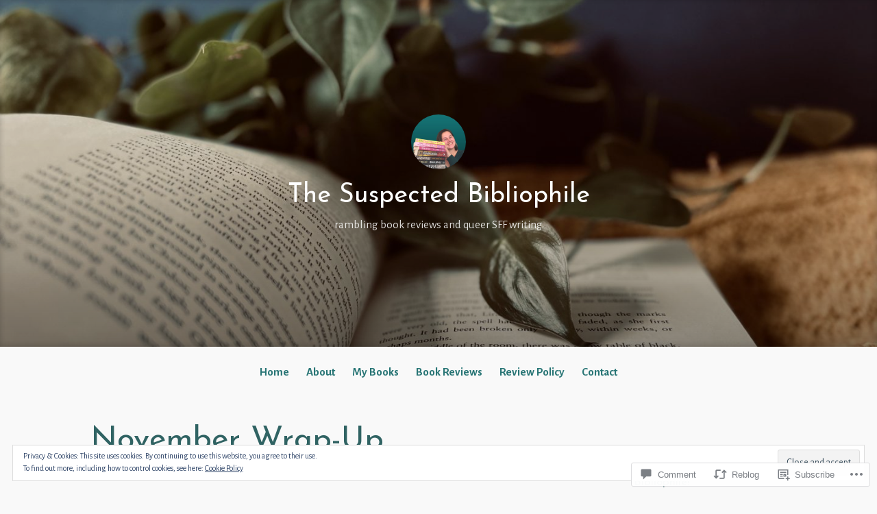

--- FILE ---
content_type: text/javascript; charset=utf-8
request_url: https://www.goodreads.com/review/custom_widget/7494844.Goodreads:%20currently-reading?cover_position=&cover_size=small&num_books=5&order=d&shelf=currently-reading&sort=date_added&widget_bg_transparent=&widget_id=7494844_currently_reading
body_size: 1296
content:
  var widget_code = '  <div class=\"gr_custom_container_7494844_currently_reading\">\n    <h2 class=\"gr_custom_header_7494844_currently_reading\">\n    <a style=\"text-decoration: none;\" rel=\"nofollow\" href=\"https://www.goodreads.com/review/list/7494844-laurel-the-suspected-bibliophile?shelf=currently-reading&amp;utm_medium=api&amp;utm_source=custom_widget\">Goodreads: currently-reading<\/a>\n    <\/h2>\n      <div class=\"gr_custom_each_container_7494844_currently_reading\">\n          <div class=\"gr_custom_book_container_7494844_currently_reading\">\n            <a title=\"The Age of Calamities\" rel=\"nofollow\" href=\"https://www.goodreads.com/review/show/8285209372?utm_medium=api&amp;utm_source=custom_widget\"><img alt=\"The Age of Calamities\" border=\"0\" src=\"https://i.gr-assets.com/images/S/compressed.photo.goodreads.com/books/1759469520l/242343417._SX50_.jpg\" /><\/a>\n          <\/div>\n          <div class=\"gr_custom_rating_7494844_currently_reading\">\n            <span class=\" staticStars notranslate\"><img src=\"https://s.gr-assets.com/images/layout/gr_red_star_inactive.png\" /><img alt=\"\" src=\"https://s.gr-assets.com/images/layout/gr_red_star_inactive.png\" /><img alt=\"\" src=\"https://s.gr-assets.com/images/layout/gr_red_star_inactive.png\" /><img alt=\"\" src=\"https://s.gr-assets.com/images/layout/gr_red_star_inactive.png\" /><img alt=\"\" src=\"https://s.gr-assets.com/images/layout/gr_red_star_inactive.png\" /><\/span>\n          <\/div>\n          <div class=\"gr_custom_title_7494844_currently_reading\">\n            <a rel=\"nofollow\" href=\"https://www.goodreads.com/review/show/8285209372?utm_medium=api&amp;utm_source=custom_widget\">The Age of Calamities<\/a>\n          <\/div>\n          <div class=\"gr_custom_author_7494844_currently_reading\">\n            by <a rel=\"nofollow\" href=\"https://www.goodreads.com/author/show/18749344.Senaa_Ahmad\">Senaa Ahmad<\/a>\n          <\/div>\n      <\/div>\n      <div class=\"gr_custom_each_container_7494844_currently_reading\">\n          <div class=\"gr_custom_book_container_7494844_currently_reading\">\n            <a title=\"Foreign Fruit: A Personal History of the Orange\" rel=\"nofollow\" href=\"https://www.goodreads.com/review/show/8136790354?utm_medium=api&amp;utm_source=custom_widget\"><img alt=\"Foreign Fruit: A Personal History of the Orange\" border=\"0\" src=\"https://i.gr-assets.com/images/S/compressed.photo.goodreads.com/books/1738623745l/220517408._SY75_.jpg\" /><\/a>\n          <\/div>\n          <div class=\"gr_custom_rating_7494844_currently_reading\">\n            <span class=\" staticStars notranslate\"><img src=\"https://s.gr-assets.com/images/layout/gr_red_star_inactive.png\" /><img alt=\"\" src=\"https://s.gr-assets.com/images/layout/gr_red_star_inactive.png\" /><img alt=\"\" src=\"https://s.gr-assets.com/images/layout/gr_red_star_inactive.png\" /><img alt=\"\" src=\"https://s.gr-assets.com/images/layout/gr_red_star_inactive.png\" /><img alt=\"\" src=\"https://s.gr-assets.com/images/layout/gr_red_star_inactive.png\" /><\/span>\n          <\/div>\n          <div class=\"gr_custom_title_7494844_currently_reading\">\n            <a rel=\"nofollow\" href=\"https://www.goodreads.com/review/show/8136790354?utm_medium=api&amp;utm_source=custom_widget\">Foreign Fruit: A Personal History of the Orange<\/a>\n          <\/div>\n          <div class=\"gr_custom_author_7494844_currently_reading\">\n            by <a rel=\"nofollow\" href=\"https://www.goodreads.com/author/show/21811112.Katie_Goh\">Katie Goh<\/a>\n          <\/div>\n      <\/div>\n      <div class=\"gr_custom_each_container_7494844_currently_reading\">\n          <div class=\"gr_custom_book_container_7494844_currently_reading\">\n            <a title=\"A Black Army: Segregation and the US Military at Fort Huachuca, Arizona, 1941–1945 (Military, War, and Society in Modern American History)\" rel=\"nofollow\" href=\"https://www.goodreads.com/review/show/7727609053?utm_medium=api&amp;utm_source=custom_widget\"><img alt=\"A Black Army: Segregation and the US Military at Fort Huachuca, Arizona, 1941–1945\" border=\"0\" src=\"https://i.gr-assets.com/images/S/compressed.photo.goodreads.com/books/1746374134l/223948778._SY75_.jpg\" /><\/a>\n          <\/div>\n          <div class=\"gr_custom_rating_7494844_currently_reading\">\n            <span class=\" staticStars notranslate\"><img src=\"https://s.gr-assets.com/images/layout/gr_red_star_inactive.png\" /><img alt=\"\" src=\"https://s.gr-assets.com/images/layout/gr_red_star_inactive.png\" /><img alt=\"\" src=\"https://s.gr-assets.com/images/layout/gr_red_star_inactive.png\" /><img alt=\"\" src=\"https://s.gr-assets.com/images/layout/gr_red_star_inactive.png\" /><img alt=\"\" src=\"https://s.gr-assets.com/images/layout/gr_red_star_inactive.png\" /><\/span>\n          <\/div>\n          <div class=\"gr_custom_title_7494844_currently_reading\">\n            <a rel=\"nofollow\" href=\"https://www.goodreads.com/review/show/7727609053?utm_medium=api&amp;utm_source=custom_widget\">A Black Army: Segregation and the US Military at Fort Huachuca, Arizona, 1941–1945<\/a>\n          <\/div>\n          <div class=\"gr_custom_author_7494844_currently_reading\">\n            by <a rel=\"nofollow\" href=\"https://www.goodreads.com/author/show/1378592.Pauline_Peretz\">Pauline Peretz<\/a>\n          <\/div>\n      <\/div>\n      <div class=\"gr_custom_each_container_7494844_currently_reading\">\n          <div class=\"gr_custom_book_container_7494844_currently_reading\">\n            <a title=\"Where We Go When All We Were Is Gone\" rel=\"nofollow\" href=\"https://www.goodreads.com/review/show/5138456341?utm_medium=api&amp;utm_source=custom_widget\"><img alt=\"Where We Go When All We Were Is Gone\" border=\"0\" src=\"https://i.gr-assets.com/images/S/compressed.photo.goodreads.com/books/1459830019l/29778634._SY75_.jpg\" /><\/a>\n          <\/div>\n          <div class=\"gr_custom_rating_7494844_currently_reading\">\n            <span class=\" staticStars notranslate\"><img src=\"https://s.gr-assets.com/images/layout/gr_red_star_inactive.png\" /><img alt=\"\" src=\"https://s.gr-assets.com/images/layout/gr_red_star_inactive.png\" /><img alt=\"\" src=\"https://s.gr-assets.com/images/layout/gr_red_star_inactive.png\" /><img alt=\"\" src=\"https://s.gr-assets.com/images/layout/gr_red_star_inactive.png\" /><img alt=\"\" src=\"https://s.gr-assets.com/images/layout/gr_red_star_inactive.png\" /><\/span>\n          <\/div>\n          <div class=\"gr_custom_title_7494844_currently_reading\">\n            <a rel=\"nofollow\" href=\"https://www.goodreads.com/review/show/5138456341?utm_medium=api&amp;utm_source=custom_widget\">Where We Go When All We Were Is Gone<\/a>\n          <\/div>\n          <div class=\"gr_custom_author_7494844_currently_reading\">\n            by <a rel=\"nofollow\" href=\"https://www.goodreads.com/author/show/6567509.Sequoia_Nagamatsu\">Sequoia Nagamatsu<\/a>\n          <\/div>\n      <\/div>\n  <br style=\"clear: both\"/>\n  <center>\n    <a rel=\"nofollow\" href=\"https://www.goodreads.com/\"><img alt=\"goodreads.com\" style=\"border:0\" src=\"https://s.gr-assets.com/images/widget/widget_logo.gif\" /><\/a>\n  <\/center>\n  <noscript>\n    Share <a rel=\"nofollow\" href=\"https://www.goodreads.com/\">book reviews<\/a> and ratings with laurel [the suspected bibliophile], and even join a <a rel=\"nofollow\" href=\"https://www.goodreads.com/group\">book club<\/a> on Goodreads.\n  <\/noscript>\n  <\/div>\n'
  var widget_div = document.getElementById('gr_custom_widget_7494844_currently_reading')
  if (widget_div) {
    widget_div.innerHTML = widget_code
  }
  else {
    document.write(widget_code)
  }
